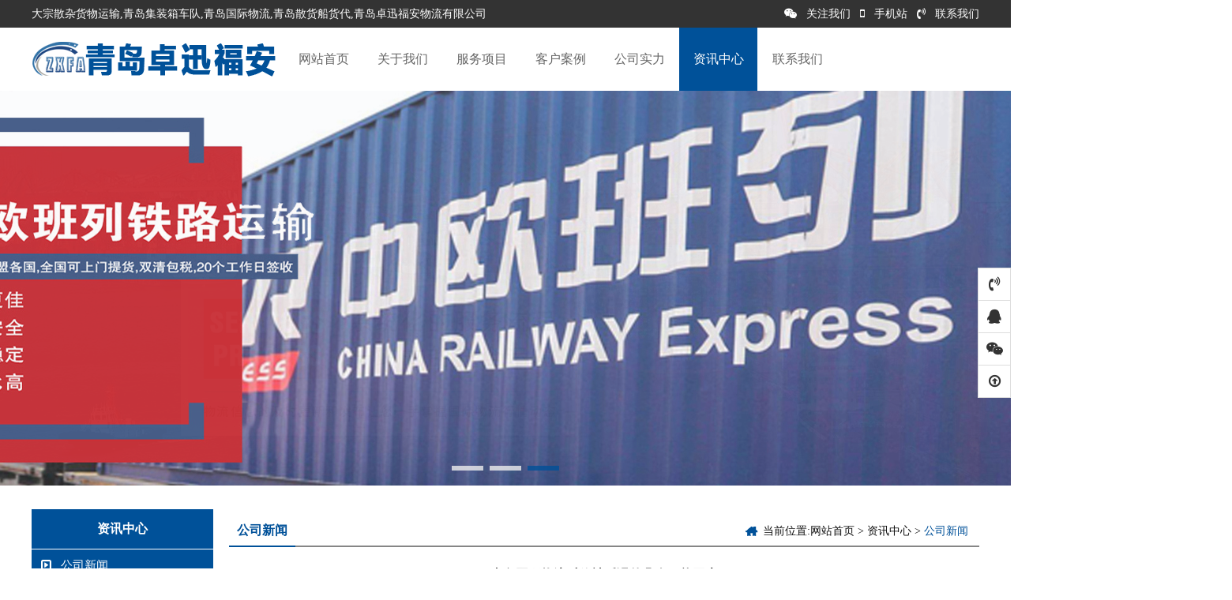

--- FILE ---
content_type: text/html
request_url: http://www.qdzxfa.com/content/?82-96-223.html
body_size: 8296
content:
<!DOCTYPE html PUBLIC "-//W3C//DTD XHTML 1.0 Transitional//EN" "http://www.w3.org/TR/xhtml1/DTD/xhtml1-transitional.dtd">
<html xmlns="http://www.w3.org/1999/xhtml">
<META http-equiv="Content-Type" content="text/html; charset=gb2312">
<title>青岛国际物流时效被延误的几个可能因素</title>
<meta name="keywords" content="青岛集装箱车队,青岛国际物流,青岛散货船货代">
<meta name="description" content="青岛卓迅福安物流有限公司为客户承办青岛集装箱车队,青岛国际物流,青岛散货船货代等代理业务,可提供租船、订舱、拖车、报关、制单等一系列服务,价格透明,时效快,安全可靠.">
<meta name="Author" content="zyzmxy">
<meta http-equiv="X-UA-Compatible" content="ie=edge;chrome=1">
<SCRIPT type=text/javascript >if((navigator.userAgent.match(/(iPhone|iPod|Android|ios)/i))) {
 
location.replace("/show/?82-96-223.html"); 
						
}</SCRIPT>
	
<LINK href="../images/page.css" rel="stylesheet" type="text/css">
<LINK href="../images/menu.css" rel="stylesheet" type="text/css">
<LINK href="../images/txt.css" rel="stylesheet" type="text/css">
<script type="text/javascript" src="../images/jquery-1.8.3.min.js"></script>
<SCRIPT type=text/javascript src="../images/jquery-1.7.2.js"></SCRIPT>
<SCRIPT src="../images/jquery.superslide.2.1.1.js" type="text/javascript"></SCRIPT>     
<link type="text/css" href="../images/prettyPhoto.css" rel="stylesheet" />
<script type="text/javascript" src="../images/jquery.prettyPhoto.js"></script>
<link href="../images/nypage.css" rel="stylesheet" type="text/css" />
</HEAD> 
<BODY>
<div id="headt"><div id="body_1"><div id="t1"><div class="left">大宗散杂货物运输,青岛集装箱车队,青岛国际物流,青岛散货船货代,青岛卓迅福安物流有限公司</div><div class="right"><A class="fd"><i class="fa fa-weixin" aria-hidden="true"></i>关注我们<div class="pic"><img src="/upfile/20180912134539694.jpg" /></div></a><A class="fd"><i class="fa fa-mobile" aria-hidden="true"></i>手机站<div class="pic"><img src="/upfile/20180912134056519.jpg" /></div></a><a href="/channel/?87.html"><i class="fa fa-volume-control-phone" aria-hidden="true"></i>联系我们</a></div>
</div></div></div><div id="head"><div id="body_1"><div id="top">
  <div id="logo"><div class="logo"><A href="/"><IMG src="/upfile/20180912134049988.png" alt="青岛国际物流时效被延误的几个可能因素"  border="0"></A></div>
  </div><div id="dh"><div id="body_1"><DIV id=menu >
<UL>
<LI><A href="/" class="">网站首页</A> </LI><li class="dg"></li>
    <LI  ><A href="/directory/?80-90.html"  title="关于我们" class="" rel="nofollow">关于我们</A>
  	<OL >
 <li><a href="/directory/?80-90.html" title="公司介绍" rel="nofollow" >公司介绍</a></li>  
  </OL>
</li><li class="dg"></li><LI  ><A href="/channel/?81.html"  title="服务项目" class="" rel="nofollow">服务项目</A>
  	<OL >
 <li><a href="/directory/?81-108.html" title="青岛集装箱车队国际货运" rel="nofollow" >青岛集装箱车队国际货运</a></li> <li><a href="/directory/?81-93.html" title="青岛国际物流国际空运业务" rel="nofollow" >青岛国际物流国际空运业务</a></li> <li><a href="/directory/?81-110.html" title="青岛散货船货代散杂货物运输" rel="nofollow" >青岛散货船货代散杂货物运输</a></li> <li><a href="/directory/?81-109.html" title="铁路运输" rel="nofollow" >铁路运输</a></li>  
  </OL>
</li><li class="dg"></li><LI  ><A href="/channel/?84.html"  title="客户案例" class="" rel="nofollow">客户案例</A>
  	</li><li class="dg"></li><LI  ><A href="/channel/?83.html"  title="公司实力" class="" rel="nofollow">公司实力</A>
  	</li><li class="dg"></li><LI  ><A href="/channel/?82.html"  title="资讯中心" class="sec" rel="nofollow">资讯中心</A>
  	<OL >
 <li><a href="/directory/?82-96.html" title="公司新闻" rel="nofollow" >公司新闻</a></li> <li><a href="/directory/?82-97.html" title="行业新闻" rel="nofollow" >行业新闻</a></li>  
  </OL>
</li><li class="dg"></li><LI  ><A href="/channel/?87.html"  title="联系我们" class="" rel="nofollow">联系我们</A>
  	</li>
  	
  	
 </UL>
<SPAN 
class=clear></SPAN></DIV>
</div></div>
</div>
</div></div><div id="flash"><div class="hyweb">
    <ul class="51buypic">
       <LI style="background-image:url(/upfile/article/20180912143055117.jpg)"><a href="#"  ></a></LI>     <LI style="background-image:url(/upfile/article/20180912143105138.jpg)"><a href="#"  ></a></LI>     <LI style="background-image:url(/upfile/article/20180912143115209.jpg)"><a href="#"  ></a></LI>   </ul>   <a class="prev" href="javascript:void(0)"></a>
    <a class="next" href="javascript:void(0)"></a>
 
	<div class="num">
   	  <ul>
      </ul>
    </div>
  </div>
<script>
/*鼠标移过，左右按钮显示*/
$(".hyweb").hover(function(){
	$(this).find(".next").animate({right: '0'},300);
	$(this).find(".prev").animate({left: '0'},300);
	},function(){
	$(this).find(".next").animate({right: '-50px'},300);
	$(this).find(".prev").animate({left: '-50px'},300);
	
})
$(".hyweb").slide({ titCell:".num ul" , mainCell:".51buypic" , effect:"fold", autoPlay:true, delayTime:1000 , autoPage:true,trigger:"mouserelease" });
    </script></div>
<div id="nyweb"><div id="body_1"><div id="nypage"><div id="nylm"><div id="lefta"><div id="lm-1"><h1>资讯中心</h1><h2></h2></div><div id="nylm-1"><div id="lmfl">
  <ul>
           <li  class="sec"><a href="/directory/?82-96.html" title="公司新闻" ><i class="fa fa-caret-square-o-right" aria-hidden="true"></i>公司新闻</a></li><li ><a href="/directory/?82-97.html" title="行业新闻" ><i class="fa fa-caret-square-o-right" aria-hidden="true"></i>行业新闻</a></li>
    </ul>
            </div></div>
</div><div id="lefta" class="hg1"><div id="lm-2"><h1>新闻资讯</h1></div><div id="nylm-2"><div id="left-n">
             <ul> <LI><a href="/content/?82-96-325.html" title="青岛国际物流在世界经济中发挥着重要作用"  >青岛国际物流在世界经济中发挥..</A></LI> <LI><a href="/content/?82-96-321.html" title="青岛集装箱车队如何应对复杂物流"  >青岛集装箱车队如何应对复杂物..</A></LI> <LI><a href="/content/?82-96-317.html" title="优化青岛国际物流运作的关键要素"  >优化青岛国际物流运作的关键要..</A></LI> <LI><a href="/content/?82-96-313.html" title="青岛国际物流具有什么样的特点"  >青岛国际物流具有什么样的特点</A></LI> <LI><a href="/content/?82-96-309.html" title="青岛国际物流如何节省物流成本"  >青岛国际物流如何节省物流成本</A></LI> <LI><a href="/content/?82-96-305.html" title="青岛国际物流公司有哪些？"  >青岛国际物流公司有哪些？</A></LI> <LI><a href="/content/?82-96-301.html" title="青岛国际物流中空运和海运有什么区别"  >青岛国际物流中空运和海运有什..</A></LI> <LI><a href="/content/?82-96-297.html" title="青岛国际物流的操作步骤有哪些？"  >青岛国际物流的操作步骤有哪些..</A></LI> <LI><a href="/content/?82-96-293.html" title="青岛散货船货代在处理散货时的操作技巧"  >青岛散货船货代在处理散货时的..</A></LI> <LI><a href="/content/?82-96-289.html" title="青岛散货船货代的业务范围有哪些"  >青岛散货船货代的业务范围有哪..</A></LI>
</ul>
              </div></div></div><div id="lefta" class="hg1"><div id="lm-2"><h1>推荐产品</h1></div><div id="nylm-2"><div id="tjcp"> <ul class="cpt"><LI ><a href="/content/?81-110-130.html"  title="国际港口理货"><h1><img src="../upfile/article/20220709153546846.jpg" alt="国际港口理货" border="0"/>
  </h1> 
              <p>国际港口理货</p></A> </LI><LI ><a href="/content/?81-108-126.html"  title="省内集装箱陆运"><h1><img src="../upfile/article/20220709150735507.jpg" alt="省内集装箱陆运" border="0"/>
  </h1> 
              <p>省内集装箱陆运</p></A> </LI><LI ><a href="/content/?81-110-122.html"  title="国内港口理货业务"><h1><img src="../upfile/article/20220709143145238.jpg" alt="国内港口理货业务" border="0"/>
  </h1> 
              <p>国内港口理货业务</p></A> </LI><LI ><a href="/content/?81-110-131.html"  title="国际散货船租赁"><h1><img src="../upfile/article/20220709154129205.jpg" alt="国际散货船租赁" border="0"/>
  </h1> 
              <p>国际散货船租赁</p></A> </LI><LI ><a href="/content/?81-108-127.html"  title="集装箱国际货运"><h1><img src="../upfile/article/20220709151346763.jpg" alt="集装箱国际货运" border="0"/>
  </h1> 
              <p>集装箱国际货运</p></A> </LI><LI ><a href="/content/?81-110-123.html"  title="国内散货船租赁"><h1><img src="../upfile/article/20220709144034138.jpg" alt="国内散货船租赁" border="0"/>
  </h1> 
              <p>国内散货船租赁</p></A> </LI><LI ><a href="/content/?81-93-128.html"  title="国际航空货运"><h1><img src="../upfile/article/20220709151600500.jpg" alt="国际航空货运" border="0"/>
  </h1> 
              <p>国际航空货运</p></A> </LI><LI ><a href="/content/?81-109-124.html"  title="国内铁路运输"><h1><img src="../upfile/article/20220709145547825.jpg" alt="国内铁路运输" border="0"/>
  </h1> 
              <p>国内铁路运输</p></A> </LI></ul> <a class="prev" href="javascript:void(0)"></a>
    <a class="next" href="javascript:void(0)"></a></div>  <script>
/*鼠标移过，左右按钮显示*/
$("#tjcp").hover(function(){
	$(this).find(".prev,.next").fadeTo("show",0.8);
},function(){
	$(this).find(".prev,.next").fadeTo("show",0.8);
})
/*鼠标移过某个按钮 高亮显示*/
$(".prev,.next").hover(function(){
	$(this).fadeTo("show",0.8);
},function(){
	$(this).fadeTo("show",0.8);
})
$("#tjcp").slide({mainCell:".cpt",autoPlay:true, effect:"leftLoop", autoPlay:true,vis:1,scroll:1, delayTime:1000 , autoPage:true }); 
    </script>
             </div></div>
</div>
<div id="contain"><div id="contain-1">
                  <h1>
                           公司新闻</h1><div id="contain-1-2">当前位置:<a href="/">网站首页</a>&nbsp;&gt;
               <a href="/channel/?82.html">资讯中心</a>&nbsp;&gt;&nbsp;<a href="/directory?82-96.html"><span>公司新闻</span></a>
		</P></DIV></div><div id="contain-a"><div id="contain-3">  
<h1 id="title">青岛国际物流时效被延误的几个可能因素</h1>
<h2 id="ly">2023-09-22&nbsp;&nbsp;&nbsp;&nbsp;来源：&nbsp;&nbsp;&nbsp;&nbsp;作者：青岛卓迅福安物流有限公司&nbsp;&nbsp;阅读：<script type="text/javascript" src="/js.asp?pid=223"></script>次&nbsp;&nbsp;<a href="javascript:window.print()">【打印此页】</a></h2>
  <div id="nr"><span style="font-size:16px;">&nbsp;&nbsp;&nbsp;&nbsp;&nbsp;&nbsp; 国际货运在我们的生活和工作中起着非常重要的作用，无论是企业还是个人。物流是市场发展的重要组成部分。对于跨境电商卖家和外贸企业来说，<a href="http://www.qdzxfa.com" target="_blank">青岛国际物流</a>是影响交易的重要因素。在货物运输中，有时会出现物流时间延迟的情况，那么国际货运时效被延误的可能因素有哪些？</span><br />
<span style="font-size:16px;">一、海关发票信息错误或缺失</span><br />
<span style="font-size:16px;">1、不按许多国家要求使用运输公司的信笺。</span><br />
<span style="font-size:16px;">2、电话号码不正确。保证货物托运人和收货人的完整电话号码，并附上国家和地区的正确代码。</span><br />
<span style="font-size:16px;">3.遗漏了收款人的税号。没有规定或者销售条款。比如你的包裹是运输DDP(已交税)还是DDU(未交税)。这对包裹的运输和交付都有很大的影响。</span><br />
<span style="font-size:16px;">二、货币代码错误</span><br />
<span style="font-size:16px;">不明确出口或进口的类型，如永久性、临时性或维修性。</span><br />
<span style="font-size:16px;">三、货物是敏感货物</span><br />
<span style="font-size:16px;">有些托运人不是专业的物流人员，所以他们不了解<a href="http://www.qdzxfa.com" target="_blank">青岛国际物流</a>运输的规则，所以很容易托运一些禁运货物或敏感货物。</span><br />
<span style="font-size:16px;">1、所有国家都有其禁止入境的商品，如毒品、枪支、弹药、武器等，这些都是世界上所有国家都禁止入境的。</span><br />
<span style="font-size:16px;">2、货物为知名品牌。侵权产品：这些产品进入海关后，海关将要求提供品牌许可证。如果没有，海关将被延迟，海关将扣留货物，甚至直接要求退货。</span><br />
<span style="font-size:16px;">3、商品为粉末、液体、带电等敏感商品：海关检查敏感商品的概率高于普通商品，通关时间比普通商品长。这些产品通常在运输过程中延迟。</span><br />
<span style="font-size:16px;">四、货代公司的原因</span><br />
<span style="font-size:16px;">国际货运公司众多，但在这个行业中有各种各样的公司，公司的质量参差不齐。因此，在选择货运代理公司时，货主必须擦亮眼睛，然后在选择<a href="http://www.qdzxfa.com" target="_blank">青岛国际物流</a>公司时了解更多关于货运代理公司背景和货运代理公司规模的信息，避免运输过程中因选择不专业货运代理公司而造成的及时延误。</span><br />
<span style="font-size:16px;">五、货代操作失误</span><br />
<span style="font-size:16px;">随着国际运输的发展，国际货运代理公司越来越多，质量参差不齐。当我们将货物交付给货运代理公司进行处理时，货运代理公司将有物流经营者来处理和交付货物。如果物流经营者不够专业或操作错误，就会影响运输。</span><br />
<span style="font-size:16px;">1、商品信息填写不规范和不完整：如果产品数量不正确。如果申报价值与实际货物价值不一致，将引起海关注意，导致物流延误。</span><br />
<span style="font-size:16px;">2、物流运输方式：货运代理公司选择价格便宜、运输时间长的物流运输渠道，以节约运费，赚取运费差价。</span><br />
<span style="font-size:16px;">六、造成自然灾害的原因</span><br />
<span style="font-size:16px;">在运输过程中，自然灾害是不可避免的，虽然说有天气预报这件事，但天气却有意想不到的风云。有时天气预报也是不准确的。如果在运输过程中遇到恶劣天气，如台风、暴风雪、暴风雨、泥石流等情况也是不可避免的。</span><br />
<span style="font-size:16px;">七、收件人的原因</span><br />
<span style="font-size:16px;">1、不愿纳税：货物需要纳税。如果税款过高或超过货物本身的价值，收件人不愿缴纳高额税款，也不愿缴纳纳税款清关。货物以这种方式存放在海关。通关期到后，将被海关拍卖或退还。</span><br />
<span style="font-size:16px;">2、收件人无相关证件：如收件人无进口许可证，收件人无法提供所需的清关证件，造成货物延误无法清关。</span><br />
<span style="font-size:16px;">八、原产国不正确</span><br />
<p>
	<span style="font-size:16px;">两个名词经常混淆，原产国和制造国，货物的出发地不一定在原产国。COO是部分制造货物的地方，根据目的国的原产地规则或贸易协议的约定规则。 <br />
</span>
</p>
<p>
	<span style="font-size:16px;">&nbsp;&nbsp;&nbsp;&nbsp;&nbsp;&nbsp; 更多关于<a href="http://www.qdzxfa.com" target="_blank">青岛国际物流</a>、<a href="http://www.qdzxfa.com" target="_blank">青岛散货船货代</a>、<a href="http://www.qdzxfa.com" target="_blank">青岛集装箱车队</a>的相关资讯，请关注我们的网站更新。http://www.qdzxfa.com<br />
</span>
</p></div>
		</div>
		<div id="contain-3"><div class="bk"><strong>上一篇：</strong>
             <a href=?82-96-224.html>青岛散货船货代如何避免流程出错！</a>
              </div>
		<div  class="bk"><strong>下一篇：</strong>
                 <a href=?82-96-222.html>青岛国际物流相关关税和税费</a>
            </div>
		</div>
 </div><div id="nyxg"><div id="nyxg_1"><h2><i class="fa fa-retweet" aria-hidden="true"></i>相关信息</h2></div><div id="nyxg_2"><div id="news-3"><ul> <LI><a href="/content/?82-96-327.html" title="青岛国际物流的未来发展趋势" >青岛国际物流的未来发展趋势</A></LI> <LI><a href="/content/?82-96-311.html" title="青岛集装箱车队装载货物有什么要求" >青岛集装箱车队装载货物有什么要求</A></LI> <LI><a href="/content/?82-96-295.html" title="青岛国际物流包括哪些环节" >青岛国际物流包括哪些环节</A></LI> <LI><a href="/content/?82-96-279.html" title="青岛国际物流多式联运的优势" >青岛国际物流多式联运的优势</A></LI> <LI><a href="/content/?82-96-263.html" title="青岛集装箱车队教你判断一家货运代理公司到底靠不靠谱" >青岛集装箱车队教你判断一家货运代理公司到底靠不靠谱</A></LI> <LI><a href="/content/?82-96-247.html" title="青岛国际物流怎么去区分平货、泡货与重货？" >青岛国际物流怎么去区分平货、泡货与重货？</A></LI> <LI><a href="/content/?82-96-231.html" title="青岛国际物流拼箱过程中容易遇到的问题" >青岛国际物流拼箱过程中容易遇到的问题</A></LI> <LI><a href="/content/?82-96-215.html" title="青岛国际物流集装箱货物运输方式" >青岛国际物流集装箱货物运输方式</A></LI> <LI><a href="/content/?82-96-199.html" title="青岛国际物流中哪些项目需要征税，如何向海关申报？" >青岛国际物流中哪些项目需要征税，如何向海关申报？</A></LI> <LI><a href="/content/?82-96-183.html" title="青岛国际物流进出口合同中需要注意的问题" >青岛国际物流进出口合同中需要注意的问题</A></LI>
</ul>
      </div></div></div></div></div></div></div>
<div id="dibu">
		  <div id="body_1"><div id="bottom"><DIV class=footer>
<UL>
<LI><b>网站导航：</b><A href="/directory/?80-90.html"  title="关于我们">关于我们</A>&nbsp;|&nbsp;<A href="/channel/?81.html"  title="服务项目">服务项目</A>&nbsp;|&nbsp;<A href="/channel/?84.html"  title="客户案例">客户案例</A>&nbsp;|&nbsp;<A href="/channel/?83.html"  title="公司实力">公司实力</A>&nbsp;|&nbsp;<A href="/channel/?82.html"  title="资讯中心">资讯中心</A>&nbsp;|&nbsp;<A href="/channel/?87.html"  title="联系我们">联系我们</A></UL>
</DIV></div><div id="bottom"><div class="tel"><p>服务热线</p><h1><i class="fa fa-volume-control-phone" aria-hidden="true"></i>13964411321 </h1><p>24小时提供咨询服务</p></div><div class="copyright"> <H3>联系我们</H3><p>
	青岛卓迅福安物流有限公司
</p>
<p>
	联系人：战经理
</p>
<p>
	手机：13964411321
</p>
<p>
	http://www.qdzxfa.com
</p>
<p>
	地址：山东省青岛市胶州市经济技术开发区滦河路1号
</p>
<p>
	<br />
</p>
<p>
	<br />
</p></div><div class="ewm"><table width="100%" border="0" cellspacing="4" cellpadding="0">
  <tr>
    <td align="center"><img src="/upfile/20180912134539694.jpg"/>
      <p>扫一扫关注我们</p></td>  <td align="center"><img src="/upfile/20180912134056519.jpg" />
        <p>手机网站</p></td>
    </tr>

</table>
</div></div></div></div><div id="foot"><div id="body_1">
  <div id="bq"><p>
	Copyright &#169; &#160;2022&#160; 版权所有：青岛卓迅福安物流有限公司&#160; 13964411321&#160;<a href="http://www.qdzxfa.com" target="_blank"> www.qdzxfa.com</a> 山东省青岛市胶州市经济技术开发区滦河路1号 <a href="http://www.qdzxfa.com/sitemap.xml" target="_blank">网站地图</a>&#160;备案号：<a href="https://beian.miit.gov.cn" target="_blank">鲁ICP备2022023008号</a>
</p></div>
</div></div><DIV class="izl-rmenu web_xs" id="izl_rmenu"><DIV class="btn btn-phone"><i class="fa fa-volume-control-phone" aria-hidden="true"></i>
<DIV class="phone" style="display: none;">13964411321<br></DIV></DIV> <DIV class="btn btn-qq"><i class="fa fa-qq" aria-hidden="true"></i><a target="_blank" href="http://wpa.qq.com/msgrd?v=3&amp;uin=13964411321&amp;site=qq&amp;menu=yes">
<DIV class="qq" style="display: none;">QQ客服</DIV></a></DIV> 
<DIV class="btn btn-wx"><i class="fa fa-weixin" aria-hidden="true"></i><IMG 
src="/upfile/20180912134539694.jpg" alt="二维码" width="205" height="205" class="pic" style="display: none;" title="二维码"></DIV>
<DIV class="btn btn-top" style="display: block;"><i class="fa fa-arrow-circle-o-up" aria-hidden="true"></i></DIV>
 </DIV><script type="text/javascript" src="/images/common.js"></script><script type="text/javascript">
$(document).ready(function(){	
	$("area[rel^='prettyPhoto']").prettyPhoto();
	$(".pica:first a[rel^='prettyPhoto']").prettyPhoto({animation_speed:'fast',slideshow:10000, hideflash: true});
})</script>
</body>
</BODY></HTML>


--- FILE ---
content_type: text/html
request_url: http://www.qdzxfa.com/js.asp?pid=223
body_size: 171
content:

document.write('423');

--- FILE ---
content_type: text/css
request_url: http://www.qdzxfa.com/images/page.css
body_size: 2024
content:
@import url("font-awesome.min.css");
/* CSS Document */
body {
	margin-left: 0px;
	margin-top: 0px;
	margin-right: 0px;
	margin-bottom: 0px;
	font-size:12px;
	color:#555;
	font-family:"Microsoft YaHei", "微软雅黑";
	background-color: #FFFFFF;
	line-height:24px;
}
input,button,textarea,select{font-family:"Microsoft YaHei", "微软雅黑";}
UL {list-style-type:none;}
UL,p,li,form,h1,h2,h3,h4,h5,dd,dl,dt,ol{
	PADDING-BOTTOM: 0px; MARGIN: 0px; PADDING-LEFT: 0px; PADDING-RIGHT: 0px; PADDING-TOP: 0px
}
img{ border:0px;}
#headt{
	width:100%;
	float:left;
	height:35px;
	min-width:1200px; background-color:#333;
	}
#head{
	width:100%;
	float:left;
	background-color:#fff;
	min-width:1200px;
}
#flash{
	width:100%;
	float:left;
 min-width:1200px; background-color:#f2f2f2;
}
#nyweb{
	width:100%;
	float:left; padding-top:30px;
	padding-bottom:25px;min-width:1200px;

}
#hyweb{ width:100%; float:left; padding-top:30px; padding-bottom:30px; min-width:1200px;}
#hyweb_1{
	width:100%;
	float:left;
	padding-top:30px;
	padding-bottom:30px;
	background-color:#F5F5F5;
	min-width:1200px;
	background-image: url(bg1.jpg);
	background-repeat: no-repeat;
	background-position: center center;
}
#hyweb_2{
	width:100%;
	float:left;
	padding-top:30px;
	padding-bottom:30px; background-color:#F8F8F8;min-width:1200px;
}
#hyweb_3{
	width:100%;
	float:left;
	background-color:#000000;
	padding-top:50px;
	padding-bottom:50px;
	min-width:1200px;
	background-image: url(bg2.jpg);
	background-repeat: no-repeat;
	background-position: center center;
}
#body_1{width:1200px; margin-left:auto; margin-right:auto;}
#dibu{
	width:100%;
	float:left;
	min-width:1200px;
	background-color:#0B55B6;
	padding-top:5px;
	padding-bottom:35px;
	background-image: url(bg3.jpg);
	background-repeat: no-repeat;
	background-position: center center;
}
#foot{
	width:100%;
	float:left;
	background-color:#454545;
	padding-top:15px;
	padding-bottom:15px;

}
#t1{ width:1200px; float:left; line-height:35px; color:#fff; font-size:14px;}

#t1 .left{
	float:left;
	width:700px;
	float:left;
	}
#t1 .right{  float:right; text-align:right;}
#t1 .right span{ font-size:14px;}
#t1 A{color:#fff;  float:left; line-height:35px;}
#t1 A i{ margin-left:12px; margin-right:12px; color:#fff}
#t1 A.fd{ position:relative; height:35px; cursor:pointer; z-index:115;}
#t1 A.fd .pic{ position:absolute; left:0px; top:-35px; height:0px; overflow:hidden; filter: Alpha(Opacity=0);
-moz-opacity:0; 		opacity:0;transition:all 0.3s ease-in-out 0s;}
#t1 A.fd .pic img{ width:100px; height:100px;}
#t1 A:hover{color:#D6E4F3;}
#t1 A.fd:hover .pic{ top:35px; filter: Alpha(Opacity=100);
-moz-opacity:1; 		opacity:1; height:auto;}
#top{
	width:1200px;
	float:left;

}

#logo{
	float:left;
	overflow:hidden; height:80px; width:310px; overflow:hidden;

}
#dh{
	width:880px;
	float:right;
	height:80px; 
}
#logo .logo{ display:table-cell; vertical-align: middle; height:80px;}
#logo img{ float:left; height:76px; border:0px; max-width:310px;}
#bottom{
	width:1200px;
	float:left;
	line-height:22px; margin-top:15px;

}
#bottom{
	width:1200px;
	float:left;
	line-height:22px; 

}
#bottom .footer {
	HEIGHT: 40px; width:1200px; float:left;
}
#bottom .footer UL {
	TEXT-ALIGN: left;
	LINE-HEIGHT: 40px;
	font-size: 14px;
	color: #c1c1c1
}
#bottom .footer UL LI {
	DISPLAY: inline;
	font-size: 14px;
	color: #ddd;	TEXT-ALIGN: left;
}
#bottom .footer UL LI span{ margin-left:10px; margin-right:10px;}
#bottom .footer UL LI A {
 	color: #c1c1c1}
#bottom .footer UL LI A:hover {
	color:#fff;
}
#bottom .copyright { width:450px; float:left;
	LINE-HEIGHT: 25px;
color: #fff; font-size:14px;
 text-align:left;margin-left:100px; 
}
#bottom .copyright h3{ font-size:18px; color:#fff; font-weight:normal;}
#bottom .copyright A{ color:#c1c1c1;}
#bottom .tel{ float:left; line-height:30px;  padding-right:50px; color:#c1c1c1; font-size:14px;}
#bottom .tel h1{
	color:#fff;
	font-size:30px;
	font-family: Arial, Helvetica, sans-serif; margin-top:15px; margin-bottom:15px;
}
#bottom .tel h1 i{ margin-right:12px;}
#bottom  .ewm{ float:right; color:#bbb; text-align:center; width:300px; line-height:30px;}
#bottom  .ewm img{ width:110px; height:110px;}
#bottom  .ewm td{ text-align:center;}
#bq { text-align:center;
	LINE-HEIGHT: 25px;
color: #c1c1c1; font-size:14px; 
}
#bq A{ color:#c1c1c1;}
a:link {
	text-decoration: none;
	color:#5a5a5a;
}
a:visited {
	text-decoration: none;
	color:#5a5a5a;
}
a:hover {
	color:#005199;
}
.hg2{ margin-top:25px;}
.hg{ margin-top:15px;}
.hg1{ margin-top:20px;}
.izl-rmenu {
	position: fixed;
	right: 0;
	bottom: 30%;
	z-index: 999; background-color:#fff;
}
.izl-rmenu .btn {
	width: 40px;
	height: 40px;
	cursor: pointer;
	position: relative; border:#ddd solid 1px; margin-top:-1px; text-align:center;color:#333; line-height:40px;
}
.izl-rmenu .btn:hover{ color:#fff; border:#005199 solid 1px;}
.izl-rmenu .btn i{ font-size:18px; line-height:40px;}
.izl-rmenu .btn-qq {
}
.izl-rmenu .btn-qq:hover {
background-color: #005199;
}
.izl-rmenu a.btn-qq, .izl-rmenu a.btn-qq:visited {

}
.izl-rmenu .btn-wx {

}
.izl-rmenu .btn-wx:hover {
	background-color: #005199;
}
.izl-rmenu .btn-wx .pic {
	position: absolute;
	left: -120px;
	top: -1px;
	display: none;
	width: 120px;
	height: 120px;
}
.izl-rmenu .btn-phone {

}
.izl-rmenu .btn-phone:hover {
	background-color: #005199;
}
.izl-rmenu .btn-phone .phone {
background-color:#005199;
	position: absolute;
	width: 160px;
	left: -160px;
	top: -1px;
	line-height: 41px;
	color: #FFF;
	font-size: 18px;
	text-align: center;
	display: none;
}
.izl-rmenu .btn-qq .qq {
background-color:#005199;
	position: absolute;
	width: 100px;
	left: -100px;
	top: -1px;
	line-height: 41px;
	color: #FFF;
	font-size: 18px;
	text-align: center;
	display: none;
}
.izl-rmenu .btn-top {
	display: none;
}
.izl-rmenu .btn-top:hover {
	background-color:#005199; color:#fff;
}


--- FILE ---
content_type: text/css
request_url: http://www.qdzxfa.com/images/menu.css
body_size: 820
content:
#menu {
	Z-INDEX: 100; POSITION: relative; WIDTH:900px; HEIGHT:80px; 
}
#menu UL {
	FLOAT: left; 
}
#menu UL LI {
	POSITION: relative;
	DISPLAY: inline;
	FLOAT: left;
	font-size:16px;WIDTH:99px;
}
#menu UL LI.dg{
	width:1px;
	height:80px;
	float:left;
}
#menu UL LI A {
TEXT-ALIGN: center; DISPLAY: block; line-height:80px; color:#666; transition:all 0.3s ease-in-out 0s;
}
#menu UL LI A:hover {
	TEXT-DECORATION: none;
	color:#fff; background-color:#005199;
}
#menu UL LI a.sec {
TEXT-DECORATION: none;
	color:#fff; background-color:#005199;
}
#menu UL LI:hover A{	color:#fff; background-color:#005199;}
#menu UL LI OL {
	POSITION: absolute;
	WIDTH:99px;
	COLOR: #fff;
	MARGIN-LEFT: 0px;
	padding:0px; height:0px; overflow:hidden;
	left:0px; top:85px;background-color:#165B98;
transition:all 0.4s ease-in-out 0s;	filter: Alpha(Opacity=0);
-moz-opacity:0; 		opacity:0;

}
#menu UL LI:hover ol{ display:block; top:80px; height:auto;	filter: Alpha(Opacity=90);-moz-opacity:0.9;opacity:0.9;}
#menu UL LI OL LI {
	DISPLAY: block; FLOAT: none; background-image:none; font-weight:normal; font-size:14px;padding:0px;
	margin:0px; text-align:left;WIDTH:99px;	
}

#menu UL LI:hover OL LI A { text-align:center;border-radius:0px;
	WIDTH: auto;
	DISPLAY: block;
	overflow:hidden;
	COLOR:#fff;
	padding-top:5px; padding-bottom:5px;
	LINE-HEIGHT: 22px;
	border-bottom:#19609E solid 1px;
	margin:0px; background-image:none;
}
#menu UL LI OL LI A:hover {
	color:#fff;background-color:#004584; background-image:none;border-bottom:#19609E solid 1px;

}
.clear{ clear:both;}

--- FILE ---
content_type: text/css
request_url: http://www.qdzxfa.com/images/txt.css
body_size: 747
content:
.hyweb { width:100%; height:500px; position: relative; overflow:hidden; }
.hyweb li{width:100%;
	background-repeat: no-repeat;
	background-position: center top; height:500px; text-align:center;
}
.hyweb li img{ border:0px; width:1000px;height:500px;}
.hyweb li A{ width:100%;height:500px; display:block; margin:auto; OVERFLOW: hidden;}
/*数字按钮样式*/
.hyweb .num { width:100%; left:0px; bottom:5px; text-align:center; height:20px; line-height:20px; position: absolute; z-index: 999;	}
.hyweb .num li {display:inline-block;
	text-align:center;
	width:40px;
	height:6px;
	line-height:0px;
	overflow:hidden;
	color:#eee;
	text-align:center;
	margin-right:4px;
	margin-left:4px;
	cursor:pointer;
	font-family: Arial, Helvetica, sans-serif;
	font-size:0px;
	overflow:hidden; background-color:#eee;transition:all 0.3s ease-in-out 0s;	filter: Alpha(Opacity=0.8);
-moz-opacity:0.8; 		opacity:0.8;
}
.hyweb .num li.on {
		 background-color:#005199; color:#005199;
} /*当前项*/

/*上一个  下一个*/
.hyweb .prev,
.hyweb .next {
	width: 50px;
	height:500px;
	position: absolute;
	background-repeat: no-repeat;
	background-position: left center;
	top:0px;
}
.hyweb .prev {
	left:-50px;
	background-image: url(lefta.png);
}
.hyweb .next {
	right:-50px;
	background-position: right center;
	background-image: url(righta.png);	
}

--- FILE ---
content_type: text/css
request_url: http://www.qdzxfa.com/images/nypage.css
body_size: 3986
content:
#nbanner{
	width:100%;
	float:left;
	height:300px;
	
}
#nypage{ width:1200px; float:left;}

#contain{width:950px; float:right; margin-top:8px;}
#contain-1{
	width:950px;
	float:left;
	background-image: url(dg.jpg);
	background-repeat: repeat-x;
	background-position: left bottom;
	border-bottom:0px;
	background-color: #FFFFFF;
}
#contain-1 h1{
	padding-left:10px;
	padding-right:10px;
	line-height:38px;
	float:left;
	color:#005199;
	font-size:16px;
	font-weight:bold;
	float:left; border-bottom:2px solid #005199;
		}
	
	#contain-1-2{
	float:right;
	height:40px;
	line-height:40px;
	text-align:right;
	color:#111;
	font-size:14px;
	padding-left:22px;
	padding-right:14px;
	background-image: url(home.png);
	background-repeat: no-repeat;
	background-position: left center;
}
#contain-1-2 span{ color:#005199;}
#contain-1-2 a{color:#111;}
#contain-1-2 a:hover{color:#005199;}
#contain-c{width:950px; float:left;  border-top:0px; font-size:14px; padding-top:15px; padding-bottom:15px;  min-height:400px; }
#contain-a{width:950px; float:left; font-size:14px; padding-top:15px; padding-bottom:15px;}

#contain-c .danye{ padding:5px; line-height:26px; color:#525252; font-size:14px;}
#contain-c .danye img{ max-width:920px; margin-top:5px; margin-bottom:5px;}
#tplist{
	WIDTH:950px;
	FLOAT: left; overflow:hidden;
}
#tplist UL {
	LIST-STYLE-TYPE: none; width:980px;
}
#tplist UL LI {
	TEXT-ALIGN: center; WIDTH:298px; FLOAT: left; margin-right:25px;cursor:pointer; margin-bottom:25px; border:#ddd solid 1px;
}


#tplist UL LI h1{ width:280px; cursor:pointer;TEXT-ALIGN: center; height:220px; overflow:hidden; padding:9px; }
#tplist UL LI IMG { border:0px;max-width:280px;HEIGHT: 220px;transition:all 0.4s ease-in-out 0s;}
#tplist UL LI p{ width:298px;  cursor:pointer; font-size:14px; height:35px; line-height:35px; overflow:hidden; background-color:#ddd;TEXT-OVERFLOW: ellipsis;
	WHITE-SPACE: nowrap;
	OVERFLOW: hidden; }

#tplist UL LI A {
	DISPLAY: block; color:#333;transition:all 0.2s ease-in-out 0s;
}
#tplist UL LI A:hover {
	color:#005199;
}
#tplist UL LI A:hover p{ background-color:#005199; color:#fff;
}
#tplist UL LI:hover{ border:#005199 solid 1px;}
#tplist UL LI A:hover img{	-webkit-transform:scale(1.1);
	transform: scale(1.1);}

#contain-3{
width:950px;
	float:left;
	line-height:22px;

}
#contain-3 .bt{ width:930px; float:left; border-bottom:#3089ED solid 1px;}
#contain-3 .bt h2{
	float:left;
	width:139px;
	height:40px;
	line-height:40px;
	font-size:16px;
	font-weight:normal;
	text-align:center;background-image: url(tab3_hover.jpg);
	background-repeat: no-repeat;
	background-position: left top; color:#fff;}

#contain-2{
	width:950px;
	float:left;
	line-height:22px;
	
}
#contain-2 UL {
	COLOR:#111; list-style-type:none; margin-bottom:8px;
}
#contain-2 UL LI A {
	COLOR:#333;}
#contain-2 UL LI A:visited {
	COLOR:#333;}
#contain-2 UL LI A:hover {
color:#005199;
}
#contain-2 UL LI {
	LINE-HEIGHT: 26px;
	PADDING-LEFT: 20px;
	WIDTH:930px;
	float:left;
	background-image: url(ds.png);
	background-repeat: no-repeat;
	background-position: 4px center;
	border-bottom:#ddd dotted 1px ;
	
}
#contain-2 UL LI h1{ font-size:14px;text-align:left;font-family:"Microsoft YaHei", "微软雅黑";}
#contain-2 UL LI.zyjs{ background-image:none; line-height:24px; text-align:left; color:#666666; font-size:12px; padding-top:5px; padding-bottom:5px; }
#contain-2 UL LI.zyjs img{ width:100px; height:70px; float:left; margin-right:12px; border:#ddd solid 1px; padding:2px;}
#contain-2 UL LI SPAN.date {
	FONT-FAMILY: Georgia, "Times New Roman", Times, serif; FLOAT: right; COLOR:#005199; FONT-SIZE: 12px; margin-right:10px; font-weight:bold;
}

.hei15{font-size:14px; color:#010101; font-weight:bold; height:40px; line-height:30px; border-bottom:#8696C1  dotted 1px;font-family: "微软雅黑","黑体"; margin-bottom:12px;}
.heib{font-size:14px; color:#fff; background-color:#005199; padding-left:12px; font-weight:bold; height:32px; line-height:32px; margin-bottom:12px;}
.hei16{font-size:14px; color:#010101; line-height:25px; font-family:"Microsoft YaHei", "微软雅黑", "黑体";}
.w2{font-family:"Microsoft YaHei", "微软雅黑", "黑体"; font-size:12px; font-weight:normal;}
#title{
	font-family:"Microsoft YaHei", "微软雅黑";
	font-size: 16px;
	font-weight: bold;
	color:#010101;
	border-bottom:#cccccc 1px dotted;
	height:40px;
	line-height:40px;
	text-align:center;
}
#cptitle{
	font-family:"Microsoft YaHei", "微软雅黑";
	font-size: 15px;
	font-weight: bold;
	color: #101010;
	line-height:32px;
	text-align:left; padding-left:8px; padding-right:6px; border-bottom:#ddd dotted 1px;
}

#ly{
	font-size: 12px;
	
	color:#444;
	border-bottom:#cccccc 1px dotted;
	height:30px;
	line-height:30px;
	text-align:center;
	font-weight:normal;
}
#nr{
	font-size: 13px;	
	color:#333333;
	line-height:25px;
	text-align:left;
	padding:5px;
}
#nr hr{ height:2px; background-color:#005199; overflow:hidden; border:0px;}
#nr img{ max-width:98%; margin-bottom:10px;}


.lm1{ background-color:#f1f1f1; border:#dddddd 1px solid; padding:10px;}
.lm2{border:#dddddd 1px solid; background-color:#FFFFFF; padding:10px;}
.hg1{ margin-top:12px;}
#lbb2{text-align:center; font-size:12px; width:100%; float:left; margin-top:20px; line-height:20px;}
#lbb2 span{margin-left:2px; margin-right:2px;}
#lbb2 .current{ padding-left:8px; padding-right:8px; background-color:#005199; border:#005199 solid 1px;color:#fff;padding-top:4px; padding-bottom:4px;}
#lbb2 A{ border:#ddd solid 1px; padding-left:8px; padding-right:8px; padding-top:4px; padding-bottom:4px;margin-left:2px; margin-right:2px;}
#lbb2 A:hover{ border:#005199 solid 1px;color:#005199;}
#lbb2 .pagebegin{ float:left;}
#lbb2 .page-num{ float:right;}
.gbg{ border:#ddd solid 1px; padding:1px;
}
.rmlb{ text-align:left; border-top:#ff3300 solid 3px; line-height:28px; margin-top:12px;}
.rmlb A{ padding-left:6px; padding-right:6px;}
#nylm{ FLOAT: left; WIDTH: 230px; }
#lefta{width:230px; float:left;}
#lm-1{
	width:230px;
	float:left;

	text-align:center; background-color:#005199; border-bottom:#fff solid 1px;
}
#lm-1 h1{ font-size:16px; color:#fff;line-height:50px;	}
#lm-1 h2{
	color:#33b7e5;
	font-size:14px;
	line-height:16px;
	font-family: Arial, Helvetica, sans-serif; text-transform:uppercase;
}
#lm-2{
	width:230px;
	float:left;
	
	background-color:#005199; 
}
#lm-2 h1{ text-align:center;
	text-transform:uppercase;
	font-size:16px;
	color:#fff;
	line-height:50px;

}
#nylm-1{
	width:230px; float:left; }
#nylm-2{
	width:214px; float:left; padding:7px; border:#ddd solid 1px; border-top:0px;} 
#lmfl{
	width:230px;
	float:left;
	overflow:hidden;
		
}
#lmfl UL{ list-style-type:none;   }
#lmfl UL LI {
	WIDTH: 230px; 

	font-size: 15px;
	
	float:left;

}
#lmfl UL LI A {
	color:#333; display:block;
 border-bottom:#fff solid 1px; background-color:#F0F0F0; line-height:40px; height:40px; padding-right:10px;
	
}
#lmfl UL LI A i{ margin-left:12px; margin-right:12px;}
#lmfl UL LI A:hover { background-color:#005199;
	color:#fff;
}
#lmfl UL LI.sec A {  background-color:#005199;
	color:#fff;
}
#lmfl UL LI.xl {
	WIDTH: 230px;
	TEXT-OVERFLOW: ellipsis;
	WHITE-SPACE: nowrap;
	OVERFLOW: hidden;
	text-align:left;
		background-image: url(jiantou.png);
	background-position: 30px center;background-repeat: no-repeat;
	font-weight:normal; float:left; border-bottom:#fff solid 1px;line-height:30px;



}
#lmfl UL LI.xl A {
	padding-left:55px;
DISPLAY: block; background-color:#fff;
	COLOR:#222;
background-image: url(jiantou.png);
	background-position: 38px center;background-repeat: no-repeat; border:0px;

	
}
#lmfl UL LI.xl A.sec {
background-image: url(jiantou.png);
	background-position: 38px center;background-repeat: no-repeat;
	COLOR:#005199; background-color:#F9F9F9; border:0px;
line-height:30px;
}
#lmfl UL LI.xl A:hover {background-image: url(jiantou.png);
	background-position: 38px center;background-repeat: no-repeat;
	COLOR:#005199;
	background-color:#F9F9F9;

}
#left-n{
	width:214px;
	float:left;

		
}
#left-n UL{ list-style-type:none; }
#left-n UL LI {
	WIDTH: 214px;
	height:26px;
	line-height:26px;
	TEXT-OVERFLOW: ellipsis;
	WHITE-SPACE: nowrap;
	OVERFLOW: hidden;
	font-size:13px;
	border-bottom:#ddd  dotted 1px;
	background-image: url(icon1.gif);
	background-repeat: no-repeat;
	background-position: 2px center;
}

#left-n UL LI A {

	padding-left:20px;
	COLOR: #333;
}
#left-n UL LI A:hover {
	color:#005199;
}

#tjcp {

	WIDTH:214px;
	FLOAT: left; position:relative; padding-bottom:35px;

}
#tjcp UL {
	LIST-STYLE-TYPE: none
}
#tjcp UL LI {
	TEXT-ALIGN: center; WIDTH: 214px; FLOAT: left;  overflow:hidden
}
#tjcp UL LI h1{WIDTH: 208px; HEIGHT: 145px; display:table-cell; vertical-align:middle; border:#ddd solid 1px; padding:2px; text-align:center; }
#tjcp UL LI IMG { max-width:208px; height:145px; border:0px; }
#tjcp UL LI p{ width:214px;  cursor:pointer; font-size:13px; height:30px; line-height:30px; overflow:hidden;}
#tjcp UL LI A { color:#525252;
	DISPLAY: block; 
}
#tjcp UL LI A:hover {
	  COLOR:#005199;
}
#tjcp UL LI A:hover h1 {
	border:#005199 solid 1px;
}

/*上一个  下一个*/
#tjcp .prev,
#tjcp .next { height:20px;
	position: absolute;
	background-repeat: no-repeat;
	background-position: left center;

}
#tjcp .prev {	bottom:8px; width:45%;
	left:0px;
	background-image: url(sidebar_left.png);
	background-repeat: no-repeat;
	background-position:right center;
}
#tjcp .next { bottom:8px;width:45%;
		right:0px;
		background-image: url(sidebar_right.png);
	background-repeat: no-repeat;
	background-position:left center;
}

#lxwm_2{
	width:214px;
	float:left;
	line-height:25px; font-size:14px;
	
}
#lxwm_2 .tel{ padding-left:60px;
	background-image: url(tel1.gif);
	background-repeat: no-repeat;
	background-position: left center; height:45px;
}
#lxwm_2 .tel { font-size:14px; line-height:20px; margin-top:8px; margin-bottom:10px;}
#lxwm_2 .tel h2{ font-weight:bold; color:#0A4CA6;line-height:20px;}
.hg1{ margin-top:12px;}
#nyxg{ width:948px; float:left; margin-top:12px; border:#ddd solid 1px;}
#nyxg_1{
	width:948px;
	float:left;
height:38px;
	background-color:#f4f4f4; border-bottom:#ddd solid 1px;}
#nyxg_1 h2{ margin-left:12px;
	line-height:38px;
	color:#005199;
	font-size:15px;
	float:left;

}
#nyxg_1 h2 i{ margin-right:12px;}
#nyxg_2{ width:930px; float:left; padding:9px; background-color:#fff;}

#news-3{
	width:930px;
	float:left;

	
}
#news-3 ul{ list-style-type:none; font-size:12px;}
#news-3 UL LI.none {
	BACKGROUND: none transparent scroll repeat 0% 0%;
}
#news-3 UL LI {
	text-align:left;
	WIDTH: 455px;
	display:block;
	line-height:28px;
	OVERFLOW: hidden;
	background-image: url(ico03.gif);
	background-repeat: no-repeat;
	background-position: 2px center;
	font-size:14px;
	float:left;
	border-bottom:#ddd  dotted 1px;
	color:#333; margin-left:3px; margin-right:3px;

}
#news-3 UL LI A {
padding-left:25px;
color:#333;
}
#news-3 UL LI A:hover {
	padding-left:25px;
	COLOR:#005199;

	text-decoration: none;
}
#producta {

	WIDTH:920px;
	FLOAT: left; padding-left:5px;	

}
#producta UL {
	LIST-STYLE-TYPE: none
}
#producta UL LI {
	TEXT-ALIGN: center; WIDTH: 214px; FLOAT: left; padding-left:8px; padding-right:8px; overflow:hidden
}
#producta UL LI h1{WIDTH: 208px; HEIGHT: 155px; display:table-cell; vertical-align:middle; border:#ddd solid 1px; padding:2px; text-align:center;overflow:hidden }
#producta UL LI IMG {
max-width:208px; height:155px; border:0px; transition:all 0.4s ease-in-out 0s; 
}
#producta UL LI p{ width:214px;  cursor:pointer; font-size:13px; height:30px; line-height:30px; overflow:hidden;}
#producta UL LI A { color:#525252;
	DISPLAY: block; 
}
#producta UL LI A:hover {
	  COLOR:#005199;
}
#producta UL LI A:hover h1 {
	border:#005199 solid 1px;
}
#producta UL LI A:hover img{	-webkit-transform:scale(1.1);
	transform: scale(1.1);}
.f1{ border:#eee solid 1px; background-color:#fff;box-shadow: 0px 1px 4px #ccc;-webkit-box-shadow: 0px 1px 4px #ccc;-moz-box-shadow: 0px 1px 4px #ccc; margin-bottom:15px;transition:all 0.3s ease-in-out 0s; }
.f2{ border:#005199 solid 1px; background-color:#fff;box-shadow: 0px 1px 4px #ccc;-webkit-box-shadow: 0px 1px 4px #ccc;-moz-box-shadow: 0px 1px 4px #ccc; margin-bottom:15px;transition:all 0.3s ease-in-out 0s; }
.button{ padding:8px; background-color:#005199; font-size:12px; text-align:center; color:#FFFFFF;border-radius:5px; line-height:12px; border:0px;font-family:"Microsoft YaHei", "微软雅黑";}
#book td{ padding:4px;}
.twlb{ border:#D7D7D7 solid 1px; border-bottom:#D7D7D7 4px solid; background-color:#F9F9F9; margin-bottom:12px;}
.f18{ font-size:18px; color:#005199;}
.f12{ font-size:12px; }
#contain-3 .bk{ padding:5px; background-color:#f9f9f9; border:#eee solid 1px; margin-top:12px;}